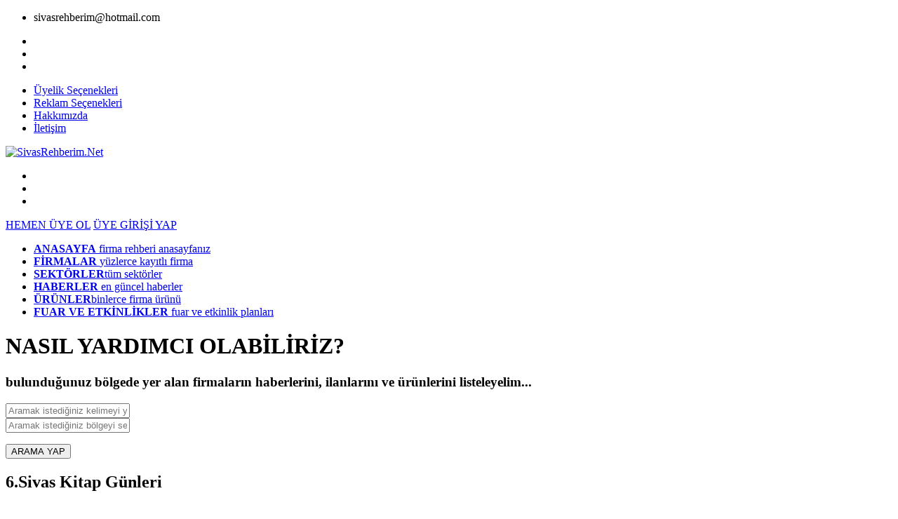

--- FILE ---
content_type: text/html; charset=UTF-8
request_url: https://sivasrehberim.net/etkinlik/6sivas-kitap-gunleri
body_size: 6169
content:
<!DOCTYPE html>
<html lang="tr">
<head>
	<meta http-equiv="Content-Type" content="text/html; charset=UTF-8" />
  <meta http-equiv="X-UA-Compatible" content="IE=edge">
  <meta name="viewport" content="width=device-width, initial-scale=1.0">
  <meta name="robots" content="index,follow" />
  <meta name="theme-color" content="#339999">
  <base href="https://sivasrehberim.net/">
  <title>6.Sivas Kitap Günleri | SivasRehberim.Net</title>
  <meta name="description" content="Sivas ilimizin en güncel ve en kapsamlı firma rehberi">
  <meta name="keywords" content="sivas,rehberim,rehber,sivas firmalar,sivas firma rehberi,sivas rehberim">
  <meta name="author" content="SivasRehberim.Net">
  <base href="https://sivasrehberim.net/">
  <link rel="icon" type="image/png" href="https://sivasrehberim.net/public/admin/uploads/site_ayarlari/favicon.png" />
  <link rel="stylesheet" type="text/css" href="https://sivasrehberim.net/public/css/general.css">
  <link rel="stylesheet" type="text/css" href="https://sivasrehberim.net/public/css/font-awesome.min.css">
  <link rel="stylesheet" type="text/css" href="https://sivasrehberim.net/public/style.css">
	<!-- //font-awesome icons -->
  <link href='https://fonts.googleapis.com/css?family=Roboto%3A300%2C400%2C500%2C700%2C900&subset=latin-ext&ver=4.8' rel='stylesheet' type='text/css'>
  <!-- Global site tag (gtag.js) - Google Analytics -->
  <script async src="https://www.googletagmanager.com/gtag/js?id=UA-4950448-10"></script>
  <script>
    window.dataLayer = window.dataLayer || [];
    function gtag(){dataLayer.push(arguments);}
    gtag('js', new Date());

    gtag('config', "UA-4950448-10");
  </script>
  <script async src="//pagead2.googlesyndication.com/pagead/js/adsbygoogle.js"></script>
  <script>
    (adsbygoogle = window.adsbygoogle || []).push({
      google_ad_client: "ca-pub-7005657592740185",
      enable_page_level_ads: true
    });
  </script>
</head>
<body>
  <script src="https://sivasrehberim.net/public/js/jquery-full.js" type="text/javascript" charset="utf-8"></script>

<!-- header başlangıç -->
<div class="header">
  
    <div class="header-top hidden-xs">
      <div class="container">
        <ul class="top-left pull-left">
          <li><span class="fa fa-envelope"></span><a href="mail:sivasrehberim@hotmail.com"></a> sivasrehberim@hotmail.com</li>
        </ul>
        <ul class="top-left pull-left " style="display: none">
          <li><span class="fa fa-phone"></span><a href="tel:0546 918 89 69">0546 918 89 69</a> </li>
        </ul>
        <ul class="top-left pull-left social">
          <li><a href="https://www.facebook.com/sivasrehberimnet/?fref=ts" target="_blank" rel="nofollow"><i class="fa fa-facebook"></i></a></li>
          <li><a href="" target="_blank" rel="nofollow"><i class="fa fa-twitter"></i></a></li>
          <li><a href="" target="_blank" rel="nofollow"><i class="fa fa-google-plus"></i></a></li>    
        </ul>
        <ul class="top-menu pull-right">
                  <li id="menu-item-485" class="menu-item menu-item-type-post_type menu-item-object-page menu-item-485">
            <a href="https://sivasrehberim.net/kurumsal/uyelik-secenekleri">Üyelik Seçenekleri</a>
          </li>  
                  
                  <li id="menu-item-485" class="menu-item menu-item-type-post_type menu-item-object-page menu-item-485">
            <a href="https://sivasrehberim.net/kurumsal/reklam-secenekleri">Reklam Seçenekleri</a>
          </li>  
                  
                  <li id="menu-item-485" class="menu-item menu-item-type-post_type menu-item-object-page menu-item-485">
            <a href="https://sivasrehberim.net/kurumsal/hakkimizda">Hakkımızda</a>
          </li>  
                  
                  <li id="menu-item-485" class="menu-item menu-item-type-post_type menu-item-object-page menu-item-485">
            <a href="https://sivasrehberim.net/kurumsal/letisim">İletişim</a>
          </li>  
                  
                </ul>
      </div>
  </div>
  <!-- / en üst bitiş -->
  
  <div class="header-middle">
    <div class="container">
      <div class="logo">
        <a href="https://sivasrehberim.net/">
          <img src="https://sivasrehberim.net/public/admin/uploads/site_ayarlari/logo.png" height="100" alt="SivasRehberim.Net" />
        </a>
      </div>
      <div class="header-mobile">
        <ul>
          <li><span data-open=".buttons, .userpanel"><i class="fa fa-user"></i></span></li>
          <li><span data-open=".main-search"><i class="fa fa-search"></i></span></li>
          <li><span data-open=".menu"><i class="fa fa-list"></i></span></li>
        </ul>
      </div>
      	      <div class="buttons mobile-close">
	        <a href="https://sivasrehberim.net/hesap/kayit" class="btn btn-default btn-lg"><span class="fa fa-user-plus"></span> HEMEN ÜYE OL</a>
	        <a href="https://sivasrehberim.net/hesap" class="btn btn-primary btn-lg"><span class="fa fa-lock"></span> ÜYE GİRİŞİ YAP</a>
	      </div>
         
      <div class="clear"></div>
    </div>
  </div>
  <div class="header-menu">
    <div class="container">
    
      <ul class="menu mobile-close">
        <li id="nav-menu-item-4" class="main-menu-item  menu-item-even menu-item-depth-0 menu-item menu-item-type-custom menu-item-object-custom current-menu-item current_page_item menu-item-home">
          <a href="https://sivasrehberim.net/" class="menu-link main-menu-link">
            <span class="fa fa-home"></span>
            <span class="mn"><strong>ANASAYFA</strong>
              <span>firma rehberi anasayfanız</span>
            </span>
          </a>
        </li>
        <li id="nav-menu-item-5" class="main-menu-item  menu-item-even menu-item-depth-0 menu-item menu-item-type-custom menu-item-object-custom">
          <a href="https://sivasrehberim.net/firmalar" class="menu-link main-menu-link">
            <span class="fa fa-briefcase"></span>
              <span class="mn"><strong>FİRMALAR</strong>
              <span>yüzlerce kayıtlı firma</span>
            </span>
          </a>
        </li>
        <li id="nav-menu-item-7" class="main-menu-item  menu-item-even menu-item-depth-0 menu-item menu-item-type-custom menu-item-object-custom"><a href="https://sivasrehberim.net/sektorler" class="menu-link main-menu-link"><span class="fa fa-columns"></span><span class="mn"><strong>SEKTÖRLER</strong><span>tüm sektörler</span></span></a></li>
        <li id="nav-menu-item-6" class="main-menu-item  menu-item-even menu-item-depth-0 menu-item menu-item-type-custom menu-item-object-custom">
          <a href="https://sivasrehberim.net/haberler" class="menu-link main-menu-link">
            <span class="fa fa-globe"></span>
            <span class="mn"><strong>HABERLER</strong>
              <span>en güncel haberler</span>
            </span>
          </a>
        </li>
        <li id="nav-menu-item-8" class="main-menu-item  menu-item-even menu-item-depth-0 menu-item menu-item-type-custom menu-item-object-custom"><a href="https://sivasrehberim.net/urunler" class="menu-link main-menu-link"><span class="fa fa-gift"></span><span class="mn"><strong>ÜRÜNLER</strong><span>binlerce firma ürünü</span></span></a></li>
        <li id="nav-menu-item-9" class="main-menu-item  menu-item-even menu-item-depth-0 menu-item menu-item-type-custom menu-item-object-custom">
          <a href="https://sivasrehberim.net/etkinlikler" class="menu-link main-menu-link">
            <span class="fa fa-star"></span>
            <span class="mn"><strong>FUAR VE ETKİNLİKLER</strong>
              <span>fuar ve etkinlik planları</span>
            </span>
          </a>
        </li>
      </ul>   
    </div>
  </div>
  
</div>
<!-- header bitiş -->
<div class="main-search mobile-close show-animation" style="background:url(https://sivasrehberim.net/public/admin/uploads/site_ayarlari/header_resim.jpg) ">
  <div class="container">
    <h1 class="hidden-xs">
      NASIL YARDIMCI OLABİLİRİZ<span>?</span>   </h1>
    <h3 class="hidden-xs">
      bulunduğunuz bölgede yer alan firmaların haberlerini, ilanlarını ve ürünlerini listeleyelim...    </h3>
    <div class="search-area">
      <form method="get" action="https://sivasrehberim.net/firmalar/firma_arama">
        <div class="input-col">
          <i class="fa fa-search"></i>
          <input type="text" name="kelime" placeholder="Aramak istediğiniz kelimeyi yazınız..."/>
        </div>
        <div class="input-col">
          <i class="fa fa-map-marker"></i>
          <input type="text" name="bolge" placeholder="Aramak istediğiniz bölgeyi seçiniz..." autocomplete="off"/>
          <ul class="complist"></ul>
        </div>
        <button class="btn btn-primary"><i class="fa fa-search"></i> ARAMA YAP</button>
      </form>
    </div>
  
 
  </div>
</div>

<div class="content mb20">
	<div class="container">
		
		<div class="block">
			<div class="content-title mt30">
				<i class="fa fa-star"></i>
				<div class="title-breadcrumb">
					<h2>6.Sivas Kitap Günleri</h2>
					<ul>
						<li><a href="https://sivasrehberim.net/etkinlikler">Etkinlikler</a></li>
						<li><a href="index.html">6.Sivas Kitap Günleri</a></li>
					</ul>
				</div>
				<div class="title-tools">
					<div class="title-views">
						<span>3516</span>
						ZİYARETÇİ
					</div>
					<ul class="title-share">
						<li class="fbshare"><i class="fa fa-facebook"></i></li>
						<li class="twshare"><i class="fa fa-twitter"></i></li>
						<li class="gshare"><i class="fa fa-google-plus"></i></li>
						<li class="lshare"><i class="fa fa-linkedin"></i></li>
					</ul>
				</div>
			</div>
			<div class="block-content">
			
				<div class="firma-detay">
				
					<div class="firma-sol">
						<div class="firma-resim">
							<a href="https://sivasrehberim.net/public/admin/uploads/haberler/2.jpg" rel="resim_galeri" 
							title="6.Sivas Kitap Günleri">
								<img src="https://sivasrehberim.net/public/admin/uploads/haberler/2.jpg" />
							</a>
						</div>
						<div class="clear"></div>
					</div>
					
					<div class="firma-orta">
						<ul class="firma-info">
							<ul class="firma-info">
<li><strong>EKLENME TARİHİ</strong><strong>:</strong>&nbsp;25 Ekim 2016 19:19</li>
<li><strong>TARİH</strong><strong>:</strong>&nbsp;08/09/2017 - 14/08.2017</li>
<li><strong>WEB ADRESİ</strong><strong>:</strong>&nbsp;</li>
<li><strong>ORGANİZAT&Ouml;R</strong><strong>:</strong>&nbsp;Sivas Valiliği</li>
<li><strong>YER</strong><strong>:</strong>&nbsp;Sivas Kent Meydanı</li>
</ul>						</ul>
					</div>
					
					<div class="clear"></div>
				</div>
				
			</div>
		</div>
		<script async src="//pagead2.googlesyndication.com/pagead/js/adsbygoogle.js"></script>
	      <!-- Metin İçi Reklam -->
	      <ins class="adsbygoogle"
	           style="display:block"
	           data-ad-client="ca-pub-7005657592740185"
	           data-ad-slot="9188496676"
	           data-ad-format="auto"
	           data-full-width-responsive="true"></ins>
	      <script>
	      (adsbygoogle = window.adsbygoogle || []).push({});
	      </script>
		<div class="firma-blocks">
			<div class="block">
				<div class="block-title rounded">
					<i class="fa fa-info-circle"></i>
					<h4>ETKİNLİK HAKKINDA</h4>
				</div>
				<div class="block-content">
					<div class="text">
						<style type="text/css">
							#gallery-1 {
								margin: auto;
							}
							#gallery-1 .gallery-item {
								float: left;
								margin-top: 10px;
								text-align: center;
								width: 25%;
							}
							#gallery-1 img {
								border: 2px solid #cfcfcf;
							}
							#gallery-1 .gallery-caption {
								margin-left: 0;
							}
							/* see gallery_shortcode() in wp-includes/media.php */
						</style>
						<div id="gallery-1" class="gallery galleryid-194 gallery-columns-4 gallery-size-thumbnail">
							<dl class="gallery-item">
															</dl>
							<dl class="gallery-item">
							</dl><br style="clear: both">
						</div>
					</div>
				</div>
			</div>
			<div class="clear"></div>
		</div>
		
	</div>
</div>	
	<div class="etkilesim">
		<div class="container">
			<div class="etkilesim-left">
				<div class="yayinla">
					<i class="fa fa-newspaper-o"></i>
					<div>
						<h4>İŞLERİNİZİN BÜYÜMESİNİ SAĞLIYORUZ!</h4>
						<span>Hemen şimdi firmanızı kaydederek işlerinizi büyütün...</span>
					</div>
					<div>
						<a href="https://sivasrehberim.net/hesap/firma-ekle" class="btn btn-secondary btn-md"><i class="fa fa-plus"></i> FİRMAMI YAYINLA</a>
					</div>
				</div>
			</div>
			<div class="etkilesim-right">
				<div class="bulten">
					<i class="fa fa-envelope-o"></i>
					<div>
						<h4>BÜLTENİMİZE KAYIT OLUN!</h4>
						<span>Tüm gelişmelerden anında haberdar olun.</span>
					</div>
					<div>
						<div class="bulten-input">
							<i class="fa fa-play"></i>
							<input type="text" name="email" placeholder="E-posta adresiniz" />
							<button class="btn btn-icon btn-md btn-primary abone-ol"><i class="fa fa-long-arrow-right"></i></button>
							
						</div>
						<br>
						<span id="bultenEmailSonuc"></span>
					</div>
				</div>
			</div>
			<div class="clear"></div>
		</div>
	</div>
	<div class="footer">
		<div class="container">

									
					<ul class="footer-menu">

						<li class="footer-menu-title">Bilgisayar & Teknoloji</li>
						
																					<li id="menu-item-239" class="menu-item menu-item-type-taxonomy menu-item-object-category menu-item-239">
									<a href="https://sivasrehberim.net/sektor/bilgisayar-teknoloji/yazilim-ve-internet-hizmetleri/">Yazılım ve İnternet Hizmetleri</a>
								</li>
																												<li id="menu-item-239" class="menu-item menu-item-type-taxonomy menu-item-object-category menu-item-239">
									<a href="https://sivasrehberim.net/sektor/bilgisayar-teknoloji/donanim-ve-network-hizmetleri/">Donanım ve Network Hizmetleri</a>
								</li>
																																																																			<li id="menu-item-239" class="menu-item menu-item-type-taxonomy menu-item-object-category menu-item-239">
									<a href="https://sivasrehberim.net/sektor/bilgisayar-teknoloji/cep-telefonu-ve-aksesuar/">Cep Telefonu ve Aksesuar</a>
								</li>
																												<li id="menu-item-239" class="menu-item menu-item-type-taxonomy menu-item-object-category menu-item-239">
									<a href="https://sivasrehberim.net/sektor/bilgisayar-teknoloji/fotokopi-merkezleri/">Fotokopi Merkezleri</a>
								</li>
																												<li id="menu-item-239" class="menu-item menu-item-type-taxonomy menu-item-object-category menu-item-239">
									<a href="https://sivasrehberim.net/sektor/bilgisayar-teknoloji/teknik-servisler/">Teknik Servisler</a>
								</li>
																																																																	
					</ul>
													
					<ul class="footer-menu">

						<li class="footer-menu-title">Otel & Motel & Yurt</li>
						
																					<li id="menu-item-239" class="menu-item menu-item-type-taxonomy menu-item-object-category menu-item-239">
									<a href="https://sivasrehberim.net/sektor/otel-motel-yurt/apartlar/">Apartlar</a>
								</li>
																												<li id="menu-item-239" class="menu-item menu-item-type-taxonomy menu-item-object-category menu-item-239">
									<a href="https://sivasrehberim.net/sektor/otel-motel-yurt/oteller/">Oteller</a>
								</li>
																												<li id="menu-item-239" class="menu-item menu-item-type-taxonomy menu-item-object-category menu-item-239">
									<a href="https://sivasrehberim.net/sektor/otel-motel-yurt/pansiyonlar/">Pansiyonlar</a>
								</li>
																																									<li id="menu-item-239" class="menu-item menu-item-type-taxonomy menu-item-object-category menu-item-239">
									<a href="https://sivasrehberim.net/sektor/otel-motel-yurt/tc-kyk-yurtlari/">T.C. KYK Yurtları</a>
								</li>
																																									<li id="menu-item-239" class="menu-item menu-item-type-taxonomy menu-item-object-category menu-item-239">
									<a href="https://sivasrehberim.net/sektor/otel-motel-yurt/yurtlar/">Yurtlar</a>
								</li>
																										
					</ul>
																																		
					<ul class="footer-menu">

						<li class="footer-menu-title">İnşaat & Emlak </li>
						
																																																																																																																																																							<li id="menu-item-239" class="menu-item menu-item-type-taxonomy menu-item-object-category menu-item-239">
									<a href="https://sivasrehberim.net/sektor/insaat-emlak/emlakcilar/">Emlakçılar</a>
								</li>
																												<li id="menu-item-239" class="menu-item menu-item-type-taxonomy menu-item-object-category menu-item-239">
									<a href="https://sivasrehberim.net/sektor/insaat-emlak/harfiyatcilar/">Harfiyatçılar</a>
								</li>
																																																																																<li id="menu-item-239" class="menu-item menu-item-type-taxonomy menu-item-object-category menu-item-239">
									<a href="https://sivasrehberim.net/sektor/insaat-emlak/insaat-sirketleri/">İnşaat Şirketleri</a>
								</li>
																																									<li id="menu-item-239" class="menu-item menu-item-type-taxonomy menu-item-object-category menu-item-239">
									<a href="https://sivasrehberim.net/sektor/insaat-emlak/mimarlar-muhendisler-muteahhitler/"> Mimarlar - Mühendisler - Müteahhitler</a>
								</li>
																																																																																<li id="menu-item-239" class="menu-item menu-item-type-taxonomy menu-item-object-category menu-item-239">
									<a href="https://sivasrehberim.net/sektor/insaat-emlak/tadilat-onarim/">Tadilat Onarım</a>
								</li>
																																																																														
					</ul>
																																																																																																	
					<ul class="footer-menu">

						<li class="footer-menu-title">Resmi Kurumlar</li>
						
																																		<li id="menu-item-239" class="menu-item menu-item-type-taxonomy menu-item-object-category menu-item-239">
									<a href="https://sivasrehberim.net/sektor/resmi-kurumlar/polis-karakollari/">Polis Karakolları</a>
								</li>
																												<li id="menu-item-239" class="menu-item menu-item-type-taxonomy menu-item-object-category menu-item-239">
									<a href="https://sivasrehberim.net/sektor/resmi-kurumlar/ptt-subeleri/">PTT Şubeleri</a>
								</li>
																												<li id="menu-item-239" class="menu-item menu-item-type-taxonomy menu-item-object-category menu-item-239">
									<a href="https://sivasrehberim.net/sektor/resmi-kurumlar/saglik-ocaklari/">Sağlık Ocakları</a>
								</li>
																												<li id="menu-item-239" class="menu-item menu-item-type-taxonomy menu-item-object-category menu-item-239">
									<a href="https://sivasrehberim.net/sektor/resmi-kurumlar/belediyeler/">Belediyeler</a>
								</li>
																												<li id="menu-item-239" class="menu-item menu-item-type-taxonomy menu-item-object-category menu-item-239">
									<a href="https://sivasrehberim.net/sektor/resmi-kurumlar/diger-resmi-kurumlar/">Diğer Resmi Kurumlar</a>
								</li>
													
					</ul>
																																																								
			<div class="clear"></div>
		</div>
	</div>

	<div class="bottom">
		<div class="container">
			<a href="https://sivasrehberim.net/" class="footer-logo">
				<img src="https://sivasrehberim.net/public/admin/uploads/site_ayarlari/logo.png" width="148" height="32" alt="6.Sivas Kitap Günleri | SivasRehberim.Net" />
			</a>
			<div class="copyright">Telif Hakkı © 2008-2028 OfoSoft Bilişim Hizmetleri'ne Aittir. Her Hakkı Saklıdır. </div>
			<a href="#" class="back-to-top"><i class="fa fa-long-arrow-up"></i></a>
			<ul class="social">
				  <li><a href="https://www.facebook.com/sivasrehberimnet/?fref=ts" target="_blank" rel="nofollow"><i class="fa fa-facebook"></i></a></li>
		          <li><a href="" target="_blank" rel="nofollow"><i class="fa fa-twitter"></i></a></li>
		          <li><a href="" target="_blank" rel="nofollow"><i class="fa fa-google-plus"></i></a></li>
		          <li><a href="feed/index.html" target="_blank" rel="nofollow"><i class="fa fa-rss"></i></a></li>
			</ul>
			<div class="clear"></div>
		</div>
	</div>


  	
  	<script src="https://sivasrehberim.net/public/js/scripts.js" type="text/javascript" charset="utf-8"></script>

  	<script type="text/javascript">
  		$(".abone-ol").click(function () {
  			var mail = $(".bulten-input [name=email]").val();

  			$.post("https://sivasrehberim.net/anasayfa/aboneOl",{mail:mail},function (data) {
  				if(data == "1"){
  					$("#bultenEmailSonuc").html("Bültenimize kayıt olduğunuz için teşekkürler.");
  					setTimeout(function() {
  						$("#bultenEmailSonuc").html("");
  						$(".bulten-input [name=email]").val("");
  					}, 2000);
  				}else if(data == -1){
  					$("#bultenEmailSonuc").html("Bu mail adresi sistemimizde kayıtlıdır lütfen farklı mail adresi giriniz.");
  					setTimeout(function() {
  						$("#bultenEmailSonuc").html("");
  						$(".bulten-input [name=email]").val("");
  					}, 3000);
  				}else{
					$("#bultenEmailSonuc").html("Bültenimize kayıt olurken bir hata oluştu lütfen daha sonra tekrar deneyiniz.");
  					setTimeout(function() {
  						$("#bultenEmailSonuc").html("");
  						$(".bulten-input [name=email]").val("");  						
  					}, 3000);
  				}
  			})
  		})
  	</script>
  	<script type="text/javascript">
		$(".nav-links > [ rel='next' ]").addClass("next");
		$(".nav-links > [ rel='prev' ]").addClass("prev");
		
	</script>
	
<script type="text/javascript">
	$(document).ready(function() {
		if($('#mesajGonder').length!=0){
			$('#mesajGonder').click(function() {
				if($("input[name=math]").val() == $("input[name=code]").val()){

					$ths = $(this).parents(".firma-eposta-form");
					$ths.append('<div class="firma-eposta-tamam"><div>Lütfen bekleyin...</div></div>');
					var mesaj = {
						ad: $("input[name=ad]").val(),
						tel:$("input[name=tel]").val(),
						mail:$("input[name=mail]").val(),
						mesaj:$("textarea[name=mesaj]").val(),
						konu:$("input[name=konu]").val(),
					}

					$.ajax({
						
						url: "https://sivasrehberim.net/firmalar/firma_mesaj_gonder/",
						data: {mesaj:JSON.stringify(mesaj),firmaMail:$("input[name=firmaMail]").val()},
						type: 'POST',
						success: function(data) {
							$ths.find('.firma-eposta-tamam').remove();
							if (data == '1'){
								inputBosalt();
								setTimeout(function() {
									$ths.append('<div class="firma-eposta-tamam"><div><i class="fa fa-check"></i> Mesajınız gönderilmiştir.</div></div>');
								}, 3000);
							}else{
								alert(data);										
							}
						}
					});
				
				}else{
					alert("Soruyu Doğru Yanıtlamadınız!");
				}
				return false;
			});
		}
		function inputBosalt() {
			$("input[name=ad]").val("");
			$("input[name=tel]").val("");
			$("input[name=mail]").val("");
			$("textarea[name=mesaj]").val("");
			$("input[name=konu]").val("");
		}

		$('.yorum-yanit').click(function() {
			$('html,body').animate({
		        scrollTop: $("#reply-comment").offset().top-20},
		    'slow');

			$li = $(this).closest('li').clone();
			$ths = $(this);
			$('#reply-comment').html('<h4 class="yorum-cevapla">CEVAPLANAN YORUM:</h4><ul class="yorumlar"><li>'+$li.html()+'</li></ul>');
			$('#comment_parent').val($ths.attr("data-id"));
		});

		$('.yorum-yap').click(function() {
			var yorum = {
				ad : $("input[name=ad]").val(),
				soyad : $("input[name=soyad]").val(),
				yorum : $("textarea[name=yorum]").val(),
			}

			yorumId = $("#comment_parent").val();

			if(yorumId == ""){
								$.post("https://sivasrehberim.net/firmalar/yorum_yap/",{yorum:JSON.stringify(yorum)},function (data) {
					data = JSON.parse(data);
					sonuc(data);
				})

			}else{
				yorum.yorumId = yorumId;

				$.post("https://sivasrehberim.net/firmalar/alt_yorum_yap/",{yorum:JSON.stringify(yorum)},function (data) {
					data = JSON.parse(data);
					sonuc(data);
				})
			}
			

		});

		function sonuc(data) {
			if(data == 1){
				$("#sonuc").html("Yorumunuz onaylandıktan sonra aktif olacaktır.");
				$("input[name=ad]").val("");
				$("input[name=soyad]").val("");
				$("textarea[name=yorum]").val("");
			}else{
				$("#sonuc").html("Yorum yapılamadı lütfen daha sonra tekrar deneyiniz.");
				$("input[name=ad]").val("");
				$("input[name=soyad]").val("");
				$("textarea[name=yorum]").val("");
			}

			setTimeout(function() {
				$("#sonuc").html("");
			}, 3000);
		}
	});



	$.ajax({
		url: "https://sivasrehberim.net/anasayfa/nobetci_eczaneler",
		dataType: 'json',
		type: 'POST',
		success: function(eczaneler) {
			$(".eczaneler ul").html("");

			for (var i = 0; i < eczaneler.length; i++) {
				var haritaUrl = "sivas "+strip_tags(eczaneler[i].eczaneAd).trim();
				$(".eczaneler ul").append('<li>\
							<a href="https://www.google.com.tr/maps/search/'+encodeURI(haritaUrl)+'" target="_blank">\
								<div class="etkinlik-resim">\
									<img src="https://sivasrehberim.net/public/images/nobetci_eczaneler.png" alt="SivasRehberim.Net">\
								</div>\
								<div class="etkinlik-info" style="width: 180px">\
									<h4 class="etkinlik-isim">'+eczaneler[i].eczaneAd+'</h4>\
									<span class="etkinlik-tarih">'+eczaneler[i].eczaneIcerik+'</span>\
								</div>\
								<div class="clear"></div>\
							</a>\
						</li>');
			}
			
		},
		error:function (err) {
			console.log(err.responseText);
		}
	});

	function strip_tags(html)
	{
	   var tmp = document.createElement("DIV");
	   tmp.innerHTML = html;
	   return tmp.textContent || tmp.innerText || "";
	}

	$.ajax({
		url: "https://sivasrehberim.net/anasayfa/sinemalar",
		dataType: 'json',
		type: 'POST',
		success: function(sinemalar) {
			$(".sinema").html("");
			for (var i = 0; i < sinemalar.length; i++) {
				active = ( i==0 ) ? 'active' : '' ;
				$(".sinema").append('<li class="' +active+ '">\
												'+sinemalar[i].puan+'\
												<div class="firma-resim">\
														<a href="'+sinemalar[i].filmLink+'" target="_blank">\
															<img src="'+sinemalar[i].filmResim+'" alt="'+sinemalar[i].filmAd+'" width="270" height="200">\
														</a>\
													</div>\
													<a href="'+sinemalar[i].filmLink+'">\
														<h4 class="firma-isim">'+sinemalar[i].filmAd+'</h4>\
													</a>\
													<span class="firma-desc" style="height: 100px;">\
													'+sinemalar[i].seanslar+'\
		                                     		</span>\
													<a href="'+sinemalar[i].sinemaLink+'" target="_blank" class="firma-btn">'+sinemalar[i].sinemaAd+' <i class="fa fa-arrow-right"></i></a>\
												</li>');
			}
			
		}
	});


</script>
</body>

</html>

--- FILE ---
content_type: text/html; charset=utf-8
request_url: https://www.google.com/recaptcha/api2/aframe
body_size: 266
content:
<!DOCTYPE HTML><html><head><meta http-equiv="content-type" content="text/html; charset=UTF-8"></head><body><script nonce="6n7iIiOWe2_JUQaHd8V3Fw">/** Anti-fraud and anti-abuse applications only. See google.com/recaptcha */ try{var clients={'sodar':'https://pagead2.googlesyndication.com/pagead/sodar?'};window.addEventListener("message",function(a){try{if(a.source===window.parent){var b=JSON.parse(a.data);var c=clients[b['id']];if(c){var d=document.createElement('img');d.src=c+b['params']+'&rc='+(localStorage.getItem("rc::a")?sessionStorage.getItem("rc::b"):"");window.document.body.appendChild(d);sessionStorage.setItem("rc::e",parseInt(sessionStorage.getItem("rc::e")||0)+1);localStorage.setItem("rc::h",'1768529063669');}}}catch(b){}});window.parent.postMessage("_grecaptcha_ready", "*");}catch(b){}</script></body></html>